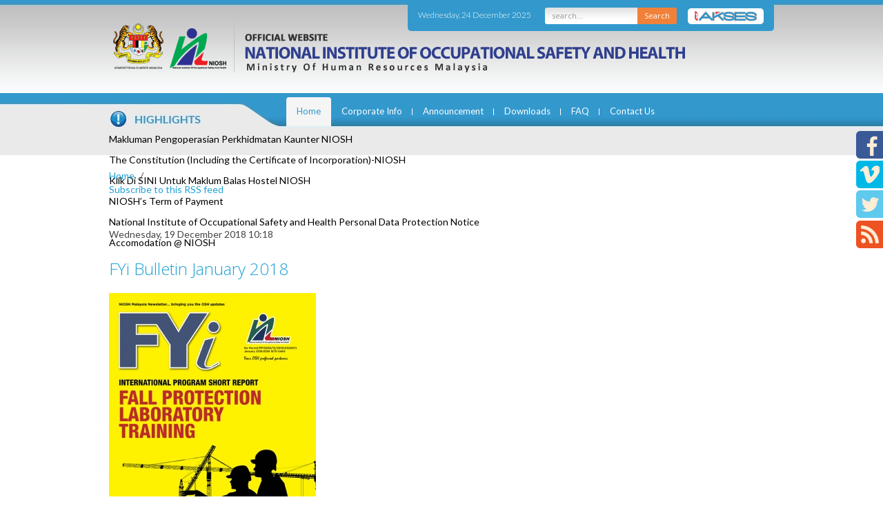

--- FILE ---
content_type: text/css
request_url: http://ec2-13-228-82-236.ap-southeast-1.compute.amazonaws.com/templates/niosh/css/custom.css
body_size: 21090
content:
@import url(http://fonts.googleapis.com/css?family=Lato:300,400,700,300italic,400italic,700italic);

BODY{
	padding: 0px;
	margin: 0px;
	font-family: 'Lato', sans-serif;
}


.clearfix:after {
	content:".";
	display:block;
	height:0;
	clear:both;
	visibility:hidden;
}
.clearfix {display:inline-block;}
/* Hide from IE Mac \*/
	.clearfix {display:block;}
/* End hide from IE Mac */
	

.wrap{
	width:100%;
	margin-top: 0px;
	padding: 0px;
}

.main-container{
	width: 964px;
	margin: 0px auto;
}

.main-front-module-container{
	width:1110px;
	margin:0px auto;
	
}
.gkTabsWrap.vertical ol li, .gkTabsWrap.horizontal ol li{

	width: 23.5% ;
}



._jaanim td img {
    width: 100% !important;
}

.header{

	background: url('../images/header_bg.jpg') repeat-x top center;

height: 110px;
    padding-top: 25px;

}


.logo{
	width:960px;
	height:83px;
	background:url(../images/header_bg_wrap.png) no-repeat top left;
	
	
	
}


.top-right{
	background:#3399cc;
	color:#FFF;
	-webkit-border-bottom-right-radius: 5px;
-webkit-border-bottom-left-radius: 5px;
-moz-border-radius-bottomright: 5px;
-moz-border-radius-bottomleft: 5px;
border-bottom-right-radius: 5px;
border-bottom-left-radius: 5px;
float:right;

height:38px;
font-weight:lighter;
margin-top:-28px;
font-size:11px;
padding-left:15px;
padding-right:15px;
padding-top:10px;
	
	
}

.top-right a{
	color:#FFF;
	text-decoration:none;
	
}
.top-right a:hover{

}


.date-top{
	float:left;
	margin-top:0px;
	
}


input.uk-search-field{
	height:24px !important;
	
}
.search-top{
	
	
	
	display:inline-table;
	margin-left:20px;

	float:left;
	margin-top:3px;
	
}


.inputboxsearch {
   background:#FFF url(../images/searchTop.jpg) no-repeat top center;
    margin-bottom: 0 !important;
}

form#mod-bt-smartsearchform-191 {
    margin: 0px ;
}
.smartsearch{

	margin-bottom: 0px !important;
}

.search-akses{
	float:left;

	margin-top:5px;
	
	
}

#finder-search .word{
	margin-top:20px; 
}


#search-results .uk-article-title{
	font-size: 20px !important;
	margin-bottom: 10px !important;
    padding-bottom: 10px !important;


}
.top-right span{
	display:inline-table;
	float:left;
	line-height:45px;
	height:45px;
	
}
.navigation-wrap{
	height:90px;
	width:100%;
	background:url(../images/wrap_menu_info.jpg) repeat-x top center;
	
	
}


.slideshow{

	width:100%;


	
}

.navigation {
    float: left;
    height: 28px;
    padding-top: 6px;
    position: relative;
    width: auto;
    margin-left: 258px;
}


.navigation ul{
	margin:0px;
	padding:0px;
	
}

.navigation ul li{
	display:inline-table;
	list-style:none;
	font-size:14px;

	color:#FFF;

	height:25px;
	background:url(../images/menu_spreator.png) no-repeat right 16px;
	
}


.navigation ul li a{
	color:#FFF;
	text-decoration:none;
	
	
	display:block;
	line-height:10px;
	height:25px;
	padding:15px;
	-webkit-transition: all 0.1s ease-out;
   -moz-transition: all 0.1s ease-out;
   -ms-transition: all 0.1s ease-out;
   -o-transition: all 0.1s ease-out;
   transition: all 0.1s ease-out;
   
	
}


.uk-dropdown ul li {

	background: none !important;
}

.uk-dropdown ul li a{
height: auto !important;
padding-bottom: 15px !important;
line-height: normal;
	}

.navigation ul li:last-child{

	margin-right:0px;
	padding-right:0px;
	background:none;
	
}

.navigation ul li.uk-active a,
.navigation ul li:hover a{

	
}


.navigation ul li.uk-active a{
	
	
}


.highlights{
	
 color: #fff;
    float: left;
    font-size: 13px;
    height: 30px;
    margin-top:18px;

}


.highlights a{
	color: #000 !important;
	font-size:14px;
	
	
}

.apps-front{
	
	background:#55545c url(../images/apps_home_bg.jpg) repeat-x bottom center;
	
}

body.tm-isblog.home .apps-front{

	
}

.front-module{
	background:#cfdfe1 url(../images/home_module_bg.jpg) no-repeat top center;
	
	
}


body.tm-isblog.home .front-module{
	
	padding-top:30px;
	padding-bottom:30px;
	
}
.footer-top{
	height:80px;
	background:url(../images/footer_top_bg.jpg) repeat-x bottom;
	
}

.footer-bottom{
	
	background:#3399cc;
	color:#FFF;
	font-size:14px;
	line-height:normal;
}


.left-front{
	width:26%;
	float:left;
	
}


.right-front{
	width:73%;
	float:right;

}


.front-apps-wrap ul{
	
	margin:0px;
	padding:0px;
	list-style:none;
	
	
	
}


.front-apps-wrap ul li {
    display: inline-table;
    float: none;
  
    margin-top: 0px;
    padding-left: 0px;
    width: 15%;
    margin-bottom:0px; 
}


.front-apps-wrap ul li img{

width: 100%;
height: auto;
}


.front-apps-wrap ul li:last-child{
	margin-right:0px;
	
}

.front-apps-wrap ul li:hover{
	margin-top:0px
	
}


.left-menu-footer{
	float: left;
    line-height: normal;
    width: 55%;
    margin-top: 30px;

}


.left-menu-footer ul{
	margin:0px;
	padding:0px;
	list-style:none;
	
	
}


.left-menu-footer ul li{
	display:inline-table;
	
}


.left-menu-footer ul li a{
	color:#FFF;
	text-decoration:none;
	border-right:1px solid #FFF;
	line-height:12px;
	display:block;
	font-size:14px;
	text-transform:capitalize;
	padding-right:10px;
	margin-right:10px;
	-webkit-transition: all 0.3s ease-out;
   -moz-transition: all 0.3s ease-out;
   -ms-transition: all 0.3s ease-out;
   -o-transition: all 0.3s ease-out;
   transition: all 0.3s ease-out;
	
	
}

.left-menu-footer ul li a:hover{
	color:#3399cc;


}

.left-menu-footer ul li:last-child a{
	border:none;
	margin:0px;
	padding:0px;


}

.right-agency{
	float:right;
	width: 40%;
	
	
}

.right-agency ul{
	margin:0px;
	padding:0px;
	list-style:none;
	margin-top:15px;
	
}

.right-agency ul li{
	display:inline-table;
	margin-left:2px;
	padding-left:2px;
	
	
}

.right-agency ul li img{
	width: 100%;
	height: auto;

	}

.copyright {
    display: inline-block;
    margin-top: 20px;
    width: 50%;
    margin-bottom: 20px;
    color: #FFF !important;
    text-decoration: none;
    pointer-events: none !important;
}


.copyright { pointer-events: none; }
.copyright > a { text-decoration:none; color:inherit; }

.best-view {
    display: inline-block;

    margin-top: 30px;
    padding: 0;
    text-align: right;
    vertical-align: top;
    width: 29%;
	float:right;
}


.flex-direction-nav .flex-prev{
	background:url(../images/slideLeft.jpg) no-repeat top left;
	
}

.flex-direction-nav .flex-next{
	background:url(../images/slideRight.jpg) no-repeat top right;
}

.sp-nh-buttons{
	float: right !important;
	margin-right:0px !important;
	
}

span.sp-nh-text{
	display:none !important;
	
}



.xac-wrapper {
  width: 100%;
}
.xac-trigger {
  padding: 6px 0;
  margin: 0;
}
.xac-trigger span {
 
  display: block;
  padding: 0 10px;
 
  cursor: pointer;
}
.xac-trigger span:hover,
.xac-trigger span:focus,
.xac-trigger span:active {
  outline: none;
}
.xac-trigger:hover {

}
.xac-trigger.active:hover {
 
}
.xac-container {
 
  margin: 0;
  overflow: hidden; clear: both;
}
.xac-container img {
 
}
/*Handheld Devices*/
@media only screen and (max-width: 479px) {
  .xac-wrapper {
    max-width: 390px;
    width: 100%;
  }
}
/*Tablet*/
@media only screen and (min-width: 478px) and (max-width: 735px) {
  .xac-wrapper {
    max-width: 730px;
    width: 100%;
  }
}
@media only screen and (min-width: 736px) and (max-width: 985px) {
  .xac-wrapper {
    max-width: 800px;
    width: 100%;
  }
}
.basic.xac-wrapper {
  border: 1px solid #eeeeee;
}
.basic .xac-trigger,
.basic .xac-container {
  border-bottom: 1px solid #eeeeee;
}
.basic .xac-trigger.active {
  background-color: #f5f5f5;
}
.line .xac-trigger {
  border-bottom: 1px solid #eeeeee;
}
.elegant .xac-trigger {
	background:#3399cc url(../images/plus.png) no-repeat 95% 15px;
	-webkit-border-radius: 3px;
-moz-border-radius: 3px;
border-radius: 3px;
margin-bottom:3px;
font-size:14px !important;
color:#FFF;
text-transform:uppercase;
-webkit-transition: all 0.3s ease-out;
   -moz-transition: all 0.3s ease-out;
   -ms-transition: all 0.3s ease-out;
   -o-transition: all 0.3s ease-out;
   transition: all 0.3s ease-out;
	
  
}
.elegant .xac-trigger:hover {
	background:#df8000 url(../images/plus.png) no-repeat 95% 15px;
}
.elegant .xac-trigger.active {
	background:#df8000 url(../images/minus.png) no-repeat 95% 15px;
}
.elegant .xac-trigger.active:hover {
	background:#df8000 url(../images/minus.png) no-repeat 95% 15px;
}
.elegant .xac-container {
	background: #eaeaea none repeat scroll 0 0;
    -webkit-border-bottom-right-radius: 4px;
-webkit-border-bottom-left-radius: 4px;
-moz-border-radius-bottomright: 4px;
-moz-border-radius-bottomleft: 4px;
border-bottom-right-radius: 4px;
border-bottom-left-radius: 4px;
    margin-bottom: 10px;
    margin-top: -4px;
    padding-top: 15px;
	padding-left:15px;
	padding-right:15px;
 
}


.gkTab.gkTabs-3 {
    display: table;
    height: 47px !important;
   
    padding: 14px 5px 0 !important;
    vertical-align: middle;
}

.gkTabsContainer{
	
	
	background: rgba(234, 234, 234, 0.6);
    -webkit-border-bottom-right-radius: 4px;
-webkit-border-bottom-left-radius: 4px;
-moz-border-radius-bottomright: 4px;
-moz-border-radius-bottomleft: 4px;
border-bottom-right-radius: 4px;
border-bottom-left-radius: 4px;
padding:0px 25px 15px 25px;
	
	
}

.elegant .xac-container table {
	display:inline !important;
	
}
.faq .xac-trigger {
  border-bottom: 1px dashed #eee;
}
.faq .xac-trigger span {
  background: url(../images/question.png) no-repeat 0 50%;
  padding-left: 20px;
}



#sptab93 .tab-padding ul{
	padding:0px;
	margin:0px;
	list-style:none;
	
	
	
	
}

.gkTabsContainer ul{
	margin:0px;
	padding:0px;
	
	
}
.gkTabsContainer ul li{
	background:url(../images/tabs_bullet.jpg) no-repeat left center;
	padding-left:60px;
	border-bottom:1px dotted #FFF;
	color:#000;
	padding-bottom:8px;
	font-weight: bold;
    font-size:14px !important;
	padding-top:8px;
	list-style:none;
	margin-left:0px;
	
}

.gkTabsContainer ul li a{
	color:#000;
	
}

.online_apps{
	
}

.online_apps img{
	margin-right:20px;
	
}
.online_apps img+img+img+img+img+img{
	margin-right:0px;
	
}


#sptab93{
	
	margin-bottom:25px;
	
}

#sp-nh94{
	background: none !important;
	color:#000 !important;
	
}

.sp-nh-item{
		background: none !important;

}

body.tm-isblog.home main.tm-content{
	display:none;	
	

}


article.uk-article{
	padding-top:45px;
	padding-bottom:60px;
	font-family:Open Sans;
	
}

ul.uk-nav.uk-nav-navbar {
    display: inline-table;
    vertical-align: top;
}

.uk-nav-sub a {
    color: #287faa !important;
    line-height: normal !important;
    padding: 0 !important;
}


.uk-nav.uk-nav-navbar a {
    color: #287faa !important;
    font-weight: bold;
    padding-bottom: 0;
    padding-left: 20px;
}

.uk-nav.uk-nav-navbar a:hover {
	background:#c5c5c5;
	color:#000 !important;
	
}

.uk-nav.uk-nav-navbar > li {
    width: 100%;
	
}

.uk-nav-header{
	
	
}

.uk-nav-navbar .uk-nav-header {
    color: #999999;
    width: 89% !important;
}



.uk-nav-navbar .uk-nav-sub li a {
    margin: 0 !important;
    padding: 10px 20px !important;
 
}


.uk-nav-navbar .uk-nav-header li a {
	
	
}

.uk-nav-navbar .uk-nav-header li{
	height:25px;
	
}
.uk-nav-sub {
    margin: 0px !important;
    padding: 0px !important;
}

main.tm-content table{
	
	width:100%;
	border:1px solid #eaeaea;
	-webkit-border-radius: 5px;
-moz-border-radius: 5px;
border-radius: 5px;

	
	
}

main.tm-content table tr th{
	line-height:50px;
	border-bottom:3px solid #CCC;
	background:#3398cc !important;
	color:#FFF;
	font-weight:bold;
	
}

main.tm-content table tr th a{

color:#FFF;
font-size:15px;	
	
}
.nn_tabs.top > ul.nav-tabs > li > a:focus, .nn_tabs.top > ul.nav-tabs > li.active > a:focus{
	box-shadow:none !important;
	
}


p.uk-article-meta,
ul.uk-pagination
{
	
	
}


.nn_tabs .nav-tabs > li > a{
	padding-left:10px !important;
	padding-right:10px !important;
	
}


main.tm-content table tr:nth-of-type(odd){
	background:#f1f8fb;
	
}

main.tm-content table tr td{
	padding-top:5px;
  	padding-left:15px;
	padding-right:15px;
	padding-bottom:5px;
	border-bottom:1px solid #eaeaea;
	
}

main.tm-content table tr:last-child td{
	border-bottom:none;
	
}

.tab-content{
	padding-left:0px !important;
	padding-right:0px !important;
	padding-bottom:0px !important;
	border-left:none !important;
	border-right:none !important;
	border-bottom:none !important;
    
	
}

.tab-pane{
	padding-left:0px !important;
	padding-right:0px !important;
	padding-bottom:0px !important;
    
}


main.charter .tab-content tr td:nth-of-type(1){

	width:10%;
	text-align:center;
    
	
}

main.charter .tab-content tr td:nth-of-type(2){
	
	width:90%;
}

.uk-nav-sub > li {
    width: 100%;
}

.gkTabsContainer{
	min-height:217px !important;
	
}


.breadcrumbs {
    margin: auto;
    width: 964px;
	margin-top:20px;
}
.breadcrumbs ul{
	margin:0px;
	padding:0px;

	
}


.djslider{
	width:100% !important;
	max-width:100% !important;
	
	
}

.djslider-loader{
	padding-bottom:0px !important;
	
}
.slider-container ul li{
	height:auto !important;
	
}

.slider-container{
	
	
	
}

.navigation-container {
    left: 0 !important;
    margin: 0 !important;
    position: relative !important;
    text-align: center !important;
    top: 35% !important;
    z-index: 999 !important;
}

.floating-panel{
	position:absolute;
	top:0px;
	left:0px;
	
}


.jpanelHandle{
	

}


.color-switcher{
	display:inline-block;
	width:100%;
	text-align:center;
	margin-top: 20px;
	
}


.text-resizer{
	display:inline-block;
	width:100%;
	text-align:center;
}

.language-switcher{
	
	display:inline-block;width:100%;
	text-align:center;
	
}


.cw-mod-traffic-70 {
    width: 100% !important;
}

.main-front-module-container{

	position: relative;
}
.qr-code {

    display: inline-block;
   
   
    margin-top: 24px;
    text-align: center;
    vertical-align: top;
    width: 11%;
}

.qr-code p{
	margin:0px;
	
}

.slider-container ul li{

	
}

.djslider-loader{
	padding-top:0px !important;
	height:315px;
	max-height:315px;
	
	
}

.uk-dropdown .uk-nav{
	margin:0px !important;
	
}


ul.db8sitelastmodified{
	margin:0px;
	padding:0px;

	margin-top:-16px;
	
}

ul.db8sitelastmodified li{
	list-style:none;
	
}


.uk-article-title {
    border-bottom: 1px solid #eaeaea;
    font-size: 36px;
    font-weight: 300;
    line-height: 42px;
    margin-bottom: 40px;
    padding-bottom: 20px;
    text-transform: none;
}

.social-left {
    right: 0;
    position: fixed;
    top: 190px;
    z-index: 99999;
}

.social-left ul{
	margin:0px;
	padding:0px;
	list-style:none;
	
}

.social-left ul li{
	margin-bottom:3px;
	
}


.poster-info {
    border: 1px solid #eaeaea;
    border-radius: 4px;
    float: left;
    padding: 20px;
    width: 27%;
	margin-top:35px;
}

div.catItemBody{
	margin:0px !important;
	
}

.poster-page #k2Container {
    float: right;
    margin-top: 22px;
    padding: 0;
    width: 67%;
}

.poster-page span.catItemImage{
	height:200px;
	
}

.pagenav {
    padding: 5px 10px;
}

.niosh-in-the-news #k2Container{
	float:left;
	width:65%;
	margin-top:40px;
	
}

.niosh-in-the-news .latestItemsContainer{
	width:100% !important;
	
}

.right-module{
	float:right;
	width:30%;
	margin-top:40px;
	
}

.right-module .k2ArchivesBlock,
.right-module .k2ItemsBlock{
	float:none;
	width:100%;
	
}
.tender-heading{
	background:#f5f5f5;
	text-align: center;
	padding: 20px 0px;
	margin-bottom: 10px;
	font-weight: bold;
	font-size: 30px;
	margin-top: 50px;
	color: #1fa2d6;


	
}


.tender-description{
	text-align: center;
	margin-bottom: 30px;

}

.tender-row{
	width: 19.7%;
	display:inline-block;
	vertical-align: top;
	text-align: center; 
	font-size: 13px;
}


.tender-details{
	margin-bottom: 40px;




}

p.tender-address{
	text-align: center;

}

.tender-extra-info {
    text-align: center;
}

.tender-details-heading {
    background: #f5f5f5 none repeat scroll 0 0;
    font-size: 15px;
    font-weight: bold;
    height: 40px;
    padding: 20px 10px;
    margin-bottom: 20px;
    text-align: center;
}


.page-tender .itemAttachmentsBlock{
	border: none;
}

.page-tender .itemView{

border: none;

}


.page-tender div.catItemView{
	text-align: left;

}


.page-tender div.catItemHeader {
    float: left;
    width: 74%;
}


.page-tender div.catItemView {
    text-align: left;
}


.page-tender div.catItemHeader h3.catItemTitle {
    color: #1fa2d6;
    float: left;
    font-size: 17px;
    font-weight: bold;
    line-height: 122%;
    margin: 0 0 0 20px;
    padding: 0px 0 4px;
    width: 70%;
}


.page-tender ul.uk-breadcrumb li.uk-active,
.vacancy ul.uk-breadcrumb li.uk-active{

	display: none;
}
.page-tender div.catItemLinks {
    float: right;
    margin: 0 0 16px;
    padding: 0;
}


.vacancy .catItemView {
    padding: 0;
    text-align: left;
}

.vacancy .catItemHeader.clearfix {
    display: inline-block;
    width: 80%;
}

.vacancy .catItemLinks {
    display: inline-block;
    margin: 0;
    padding: 0;
    width: 18%;
    text-align: right;
    float: right;
}

.vacancy div.catItemHeader span.catItemDateCreated {
    color: #999;
    float: left;
    font-size: 11px;
    width: 20%;
}

.vacancy div.catItemHitsBlock {
    border: medium none;
    padding: 0;
}


.vacancy div.catItemHeader h3.catItemTitle {
    color: #1fa2d6;
    float: left;
    font-size: 17px;
    font-weight: bold;
    line-height: normal;
    margin-bottom: 0;
    margin-left: 20px;
    margin-right: 0;
    margin-top: 0;
    padding: 0;
    width: 75%;
}

.tender-available {
    display: block;
    float: left;
    text-align: center;
    width: 10%;

}


.available-action{
	background: #409740;
	color: #FFF;
	border-radius: 3px;
	padding: 5px 0px;

}



.not-available-action{
	background: #ddd;
	color: #FFF;
	border-radius: 3px;
	padding: 5px 0px;

}


.page-tender div.catItemHeader span.catItemDateCreated{

float: left;
width: 21%;

}

.page-tender div.catItemView{
	padding: 0px;

}


.page-tender div.catItemHitsBlock{
	padding: 0px;
	border:none;
}


.page-tender .itemList{

	margin-top: 50px;
	margin-bottom: 30px;



}


.page-tender .itemList div.itemContainer,
.vacancy .itemList div.itemContainer {
    border-bottom: 1px solid #eaeaea;
    float: left;
    margin-bottom: 10px;
    padding-bottom: 10px;
    width: 100%;
    padding-top: 10px;
}


.jpanelMod span {
    color: #fff;
    float: left;
    margin-bottom: 10px;

    width: 100%;
    font-size: 15px;
    margin-top: 10px;
}

a.styleswitch{

padding-right: 10px; display: inline-block; width: 5px; height: 15px; margin-right: 5px;

}


#fontsize > div {
    float: none !important;
    display: inline-block;
}


article.uk-article ul.uk-pagination,
article.uk-article  p.uk-article-meta{

display: none;
}



.front-apps-wrap {
    text-align: center;
}


.jPanelModule{

color: #FFF;

}

.borderinput{

margin-top: 0px !important;

}

.inputboxsearch {
    background: #fff url("../images/searchTop.jpg") no-repeat scroll center top;
border: medium none !important;
    color: #7e7e7e !important;
    font-size: 11px !important;
    height: 16px !important;
    margin-bottom: 0 !important;
    margin-top: 1px;
    padding-left: 10px !important;
    padding-right: 10px !important;
    width: 55%;
    -webkit-border-top-left-radius: 3px !important;
-webkit-border-bottom-left-radius: 3px !important;
-moz-border-radius-topleft: 3px !important;
-moz-border-radius-bottomleft: 3px !important;
border-top-left-radius: 3px !important;
border-bottom-left-radius: 3px !important;
}


.search-bttn{

	-webkit-border-top-right-radius: 3px !important;
-webkit-border-bottom-right-radius: 3px !important;
-moz-border-radius-topright: 3px !important;
-moz-border-radius-bottomright: 3px !important;
border-top-right-radius: 3px !important;
color: #FFF;
border-bottom-right-radius: 3px !important;
background: #f18139 !important;
border: none;
 font-size: 11px;
    margin-left: -2px;
    padding: 2px 10px;
}


#search-results .uk-article {
    margin: 15px 0 0;
    padding: 0;
}

#search-results{

	margin-bottom: 70px;
}

.content-category h1,
.componentheadingpage-tender,
.componentheadingvacancy{

border-bottom: 1px solid #eaeaea;
    font-size: 36px;
    font-weight: 300;
    line-height: 42px;
    margin-bottom: 40px;
    padding-bottom: 20px;
    text-transform: none;
    margin-top: 40px;

}
.vacancy div.itemView{
	border: none;
}

.vacancy #k2Container{

	margin: 40px 0px;
}

.vacancy .itemBackToTop{
	display: none;
}

div.itemHeader h2.itemTitle{
border-bottom: 1px solid #eaeaea !important;
    font-size: 36px !important;
    font-weight: 300 !important;
    line-height: 42px !important;
    margin-bottom: 40px !important;
    padding-bottom: 20px !important;
    text-transform: none !important;
    margin-top: 0px !important;
    font-family: "Lato",sans-serif !important;

}

.componentheadingposter-page{
border-bottom: 1px solid #eaeaea;
    font-size: 36px;
    font-weight: 300;
    line-height: 42px;
    margin-bottom: 40px;
    padding-bottom: 20px;
    text-transform: none;

}


.tm-content{


	min-height: 600px;
}


.no-content-notice {
    text-align: center;

}

.no-content-notice h3{

	font-size: 20px;
	font-weight: bold;
	margin-bottom: 15px;
} 

/* Smartphones (Both) ----------- */
@media only screen and (min-width : 321px) and (max-width : 767px)  {

    .social-left {
    background: #3399cc none repeat scroll 0 0;


}


--- FILE ---
content_type: text/css
request_url: http://ec2-13-228-82-236.ap-southeast-1.compute.amazonaws.com/templates/niosh/css/green.css
body_size: 1321
content:
/* Green Style **/

.elegant .xac-trigger {
    background: #00a751 url("../images/plus.png") no-repeat scroll 95% 15px;
  
}


.footer-bottom{

background: #00a751 ;

}

.gkTabsWrap.vertical ol, .gkTabsWrap.horizontal > ol {
    border-bottom: 6px solid #00a751  !important;
}


.gkTabsWrap.vertical ol li.active, .gkTabsWrap.horizontal ol li.active, .gkTabsWrap.vertical ol li:hover, .gkTabsWrap.horizontal ol li:hover {
    background: #00a751 none repeat scroll 0 0 !important;
}

.gkTabsWrap.vertical ol li, .gkTabsWrap.horizontal ol li{
	background: #29cb77 !important;
}


.top-right{
background: #00a751 !important;


}

.header {
    background: rgba(0, 0, 0, 0) url("../images/header_bg_green.jpg") repeat-x scroll center top;
    }


 .navigation-wrap {
    background: rgba(0, 0, 0, 0) url("../images/wrap_menu_info_green.jpg") repeat-x scroll center top;

}


.uk-navbar-nav > li.uk-active > a{

	color: #00a751 !important;
}



.uk-navbar-nav > li:hover > a,
.uk-navbar-nav > li > a:focus,
.uk-navbar-nav > li.uk-open > a {

	color: #00a751 !important;

}

.uk-nav.uk-nav-navbar a {
    color: #00a751 !important;

    }





/* Smartphones (Both) ----------- */
@media only screen and (min-width : 321px) and (max-width : 767px)  {

    .social-left {
    background: #00a751 none repeat scroll 0 0;


}

}

--- FILE ---
content_type: text/css
request_url: http://ec2-13-228-82-236.ap-southeast-1.compute.amazonaws.com/templates/niosh/css/red.css
body_size: 1319
content:
/* Green Style **/

.elegant .xac-trigger {
    background: #ed1c24 url("../images/plus.png") no-repeat scroll 95% 15px;
  
}


.footer-bottom{

background: #ed1c24;

}

.gkTabsWrap.vertical ol, .gkTabsWrap.horizontal > ol {
    border-bottom: 6px solid #ed1c24 !important;
}


.gkTabsWrap.vertical ol li.active, .gkTabsWrap.horizontal ol li.active, .gkTabsWrap.vertical ol li:hover, .gkTabsWrap.horizontal ol li:hover {
    background: #ed1c24 none repeat scroll 0 0 !important;
}

.gkTabsWrap.vertical ol li, .gkTabsWrap.horizontal ol li{
	background: #f53a41 !important;
}


.top-right{
background: #ed1c24 !important;


}

.header {
    background: rgba(0, 0, 0, 0) url("../images/header_bg_red.jpg") repeat-x scroll center top;
    }


 .navigation-wrap {
    background: rgba(0, 0, 0, 0) url("../images/wrap_menu_info_red.jpg") repeat-x scroll center top;

}


.uk-navbar-nav > li.uk-active > a{

	color: #ed1c24 !important;
}



.uk-navbar-nav > li:hover > a,
.uk-navbar-nav > li > a:focus,
.uk-navbar-nav > li.uk-open > a {

	color: #ed1c24 !important;

}

.uk-nav.uk-nav-navbar a {
    color: #ed1c24 !important;

    }






/* Smartphones (Both) ----------- */
@media only screen and (min-width : 321px) and (max-width : 767px)  {

    .social-left {
    background: #ed1c24 none repeat scroll 0 0;


}

}   